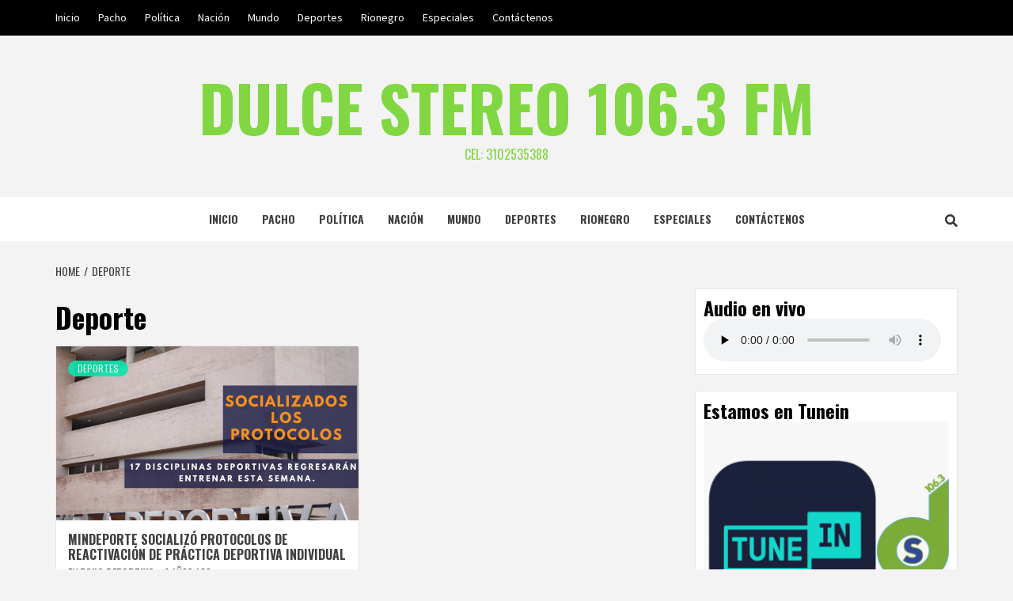

--- FILE ---
content_type: text/css
request_url: https://dulcestereo.co/wp-content/themes/featured-news/style.css?ver=1.0.3
body_size: 955
content:
/*
Theme Name: Featured News
Theme URI: https://afthemes.com/products/featured-news/
Author: AF themes
Author URI: https://afthemes.com
Description:  Featured News is a child theme of Magazine 7. The theme has different fonts and color setup. Furthermore, the theme altered some of the default value to other available settings, like frontpage section and archive layout. With the help of available customizer options along with widgets, you can implement layouts as a clean and minimal blogging site, modern fashion blog, photography blog, wedding blog & magazine and even more. The theme is SEO friendly with optimized code and awesome support.
See Demo: https://demo.afthemes.com/magazine-7/featured-news/
Support: https://afthemes.com/supports/
Template: magazine-7
Version: 1.0.3
License: GNU General Public License v2 or later
License URI: http://www.gnu.org/licenses/gpl-2.0.html
Text Domain: featured-news
Tags: news, blog, entertainment, one-column, two-columns, left-sidebar, right-sidebar, custom-background, custom-menu, featured-images, full-width-template, custom-header, translation-ready, theme-options, threaded-comments

This theme, like WordPress, is licensed under the GPL.
Use it to make something cool, have fun, and share what you've learned with others.

Featured News WordPress Theme, Copyright 2018 AF themes
Featured News is distributed under the terms of the GNU GPL v2 or later.
*/

body h1,
body h2,
body h3,
body h4,
body h5,
body h6,
body .main-navigation a,
body .font-family-1,
body .site-description,
body .trending-posts-line,
body .widget-title,
body .em-widget-subtitle,
body .grid-item-metadata .item-metadata,
body .af-navcontrols .slide-count,
body .figure-categories .cat-links,
body .nav-links a {
font-family: 'Oswald';
}

body .figure-categories .cat-links a.magazine-7-categories {    
    background-color: #0be6af;    
} 

body .figure-categories .cat-links a.category-color-2 {
    background-color: #00bcd4;
}

body .figure-categories .cat-links a.category-color-3 {
    background-color: #ff5722;
}

.figure-categories-bg .em-post-format:before{
background: #0be6af; 
}
.em-post-format{
color: #0be6af; 
}


body .top-masthead {
    background: #000;
}

body .secondary-color,
body button,
body input[type="button"],
body input[type="reset"],
body input[type="submit"],
body .site-content .search-form .search-submit,
body .site-footer .search-form .search-submit,
body .tagcloud a:hover{
background: #0be6af;
}


body.woocommerce #content input.button, 
body.woocommerce #respond input#submit,
body.woocommerce a.button, 
body .widget .woocommerce a.button, 
body.woocommerce button.button, 
body.woocommerce input.button, 
body.woocommerce-page #content input.button, 
body.woocommerce-page #respond input#submit, 
body.woocommerce-page a.button, 
body.woocommerce-page button.button, 
body.woocommerce-page input.button
{
background: #0be6af;
}

body a:hover,
body a:focus,
body a:active,
body .figure-categories-2 .cat-links a
{
color: #0be6af;
}

body .af-main-banner .slider-figcaption .slide-title {
        font-size: 34px;
}

body #primary .af-tabs.nav-tabs > li > a,
body.archive .site-content .header-title-wrapper .page-title,
body.search-results .site-content .header-title-wrapper .page-title,
body #primary .widget-title span,
body header.entry-header h1.entry-title{
font-size: 36px;
}

body .article-title, .site-branding .site-title, 
body .main-navigation .menu ul li a, 
body .slider-figcaption .slide-title {
letter-spacing: 0px;
line-height: 1.2;
     
}

body h1,
body h2,
body h2 span,
body h3,
body h4,
body h5,
body h6 {
line-height: 1.2;
}
